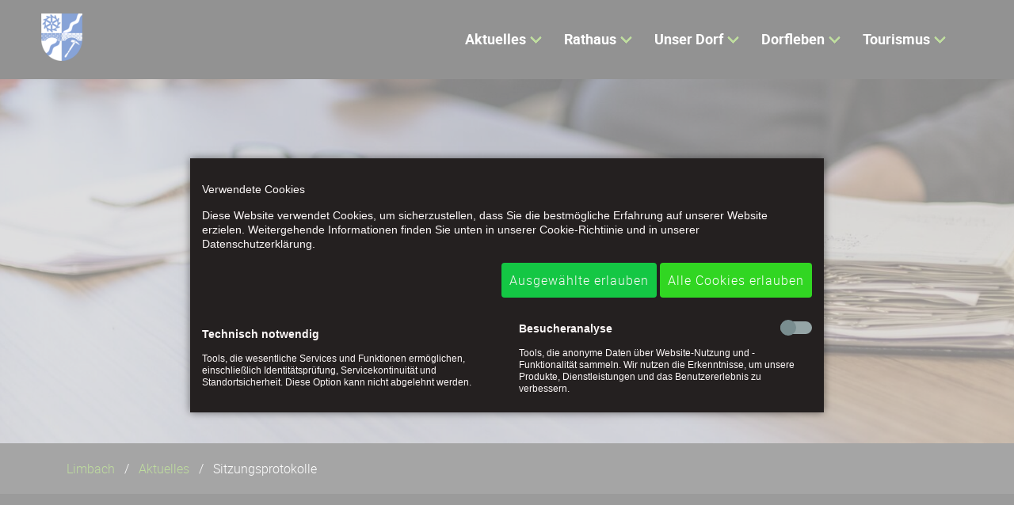

--- FILE ---
content_type: text/html; charset=utf-8
request_url: https://limbach-ww.de/sitzungsprotokolle.html?page_n73=2
body_size: 5371
content:
<!DOCTYPE html>
<html lang="de">
<head>
<meta charset="utf-8">
<title>Sitzungsprotokolle der Gemeinderatssitzung - Limbach im Westerwald</title>
<base href="https://limbach-ww.de/">
<meta name="robots" content="index,follow">
<meta name="description" content="">
<meta name="generator" content="Contao Open Source CMS">
<meta name="viewport" content="width=device-width,initial-scale=1.0">
<meta property="og:title" content="Sitzungsprotokolle der Gemeinderatssitzung - Limbach im Westerwald" />
<meta property="og:description" content="" />
<meta property="og:url" content="https://limbach-ww.de/sitzungsprotokolle.html?page_n73=2" />
<link rel="shortcut icon" href="files/naturetheme/img/favicon.ico" type="image/x-icon" />
<link rel="stylesheet" href="assets/css/layout.min.css,responsive.min.css,belegungsplan.css,colorbox.min...-62c9a63c.css">
<link rel="stylesheet" type="text/css" media="all" href="assets/css/all.min.css,jquery-ui.min.css,nature.scss-851d6887.css">
<script src="assets/js/jquery.min.js-e5680b47.js"></script><script>var c4g_rq='Wyp4yeg5Se8ldb_yv1_nteB3MLt5I1t6nDDxFtSobK0'</script><link rel="stylesheet" href="bundles/marketingsuite/css/cookie-bar.css"><style>.mod_cms_accept_tags form{background-color:#242020;color:#fcf7f7}.mod_cms_accept_tags form button[type="submit"][value="accept"]:not(.first){background-color:#31d622;background-image:none;border:0;color:#fff}.mod_cms_accept_tags form>.tags>div .head input:checked+label{background-color:#31d622;background-image:none}.mod_cms_accept_tags form button[type="submit"][value="accept"].first{background-color:#14c744;background-image:none;border:0;color:#fcf7f7}</style>
<script src="assets/js/theme.js,jquery-ui.min.js-4e9cbfe9.js"></script>
</head>
<body id="top" class="chrome  cookie-bar-visible" itemscope itemtype="http://schema.org/WebPage">
<div id="wrapper">
<header id="header">
<div class="inside">
<!-- indexer::stop -->
<nav class="mod_navigation navbar block" itemscope itemtype="http://schema.org/SiteNavigationElement" aria-label="main navigation">
<div class="navbar-brand">
<a class="navbar-item" href="https://limbach-ww.de/">
<div class="mod_article block" id="article-9">
<div class="container content">
<div class="ce_image logo-light first last  block">
<figure class="image_container">
<img src="assets/images/d/DEU_Limbach_%28Westerwald%29_COA.svg-17de8282.png" srcset="assets/images/d/DEU_Limbach_%28Westerwald%29_COA.svg-17de8282.png 1x, assets/images/2/DEU_Limbach_%28Westerwald%29_COA.svg-d9fa4ed1.png 1.481x, assets/images/7/DEU_Limbach_%28Westerwald%29_COA.svg-876fd4e6.png 1.981x" width="52" height="60" alt="" itemprop="image">
</figure>
</div>
</div>
</div>
</a>
<a role="button" class="navbar-burger burger" aria-label="menu" aria-expanded="false" data-target="navbarMain">
<span aria-hidden="true"></span>
<span aria-hidden="true"></span>
<span aria-hidden="true"></span>
</a>
</div>
<a href="sitzungsprotokolle.html?page_n73=2#skipNavigation1" class="invisible">Navigation überspringen</a>
<div id="navbarMain" class="navbar-menu is-primary">
<div class="navbar-start level_1">
<div class="navbar-item has-dropdown is-hoverable submenu trail first">            <a href="News.html" title="Aktuelles" class="navbar-link  submenu trail first" aria-haspopup="true" itemprop="url"><span itemprop="name">Aktuelles</span><span class="toggle-more active"><i class="fas fa-plus-square"></i></span><span class="toggle-less"><i class="fas fa-minus-square"></i></span></a><div class="navbar-dropdown level_2">
<a href="News.html" title="Nachrichten" class="navbar-item  sibling first" itemprop="url"><span itemprop="name">News</span></a>                                <a href="sitzungsprotokolle.html" title="Sitzungsprotokolle der Gemeinderatssitzung" class="navbar-item  active" itemprop="url"><span itemprop="name">Sitzungsprotokolle</span></a>                                <a href="Events.html" title="Veranstaltungskalender" class="navbar-item  sibling" itemprop="url"><span itemprop="name">Veranstaltungskalender</span></a>                                <a href="dorf-app.html" title="Limbacher Orts- App" class="navbar-item  sibling last" itemprop="url"><span itemprop="name">Orts-App</span></a>
</div>
</div>            <div class="navbar-item has-dropdown is-hoverable submenu">            <a href="Gemeindeverwaltung.html" title="Gemeindeverwaltung" class="navbar-link  submenu" aria-haspopup="true" itemprop="url"><span itemprop="name">Rathaus</span><span class="toggle-more active"><i class="fas fa-plus-square"></i></span><span class="toggle-less"><i class="fas fa-minus-square"></i></span></a><div class="navbar-dropdown level_2">
<a href="Gemeindeverwaltung.html" title="Bürgermeister &amp; Gemeinderat" class="navbar-item  first" itemprop="url"><span itemprop="name">Bürgermeister & Gemeinderat</span></a>                                <a href="Steckbrief.html" title="Steckbrief" class="navbar-item  " itemprop="url"><span itemprop="name">Steckbrief</span></a>                                <a href="https://www.hachenburg-vg.de/unsere-gemeinden/limbach/" title="Satzungen der Gemeinde Limbach" class="navbar-item  " target="_blank" rel="noreferrer noopener" itemprop="url"><span itemprop="name">Satzungen</span></a>                                <a href="wkb.html" title="Einführung wiederkehrender Straßenausbaubeiträge &#40;wkB&#41;" class="navbar-item  " itemprop="url"><span itemprop="name">wkB</span></a>                                <a href="rathaus-online.html" title="Das virtuelle Rathaus" class="navbar-item  " itemprop="url"><span itemprop="name">Rathaus online</span></a>                                <a href="Service.html" title="Service" class="navbar-item  last" rel="nofollow" itemprop="url"><span itemprop="name">Service</span></a>
</div>
</div>            <div class="navbar-item has-dropdown is-hoverable submenu">            <a href="Infrastruktur.html" title="Unser Dorf" class="navbar-link  submenu" aria-haspopup="true" itemprop="url"><span itemprop="name">Unser Dorf</span><span class="toggle-more active"><i class="fas fa-plus-square"></i></span><span class="toggle-less"><i class="fas fa-minus-square"></i></span></a><div class="navbar-dropdown level_2">
<a href="Infrastruktur.html" title="Infrastruktur" class="navbar-item  first" itemprop="url"><span itemprop="name">Infrastruktur</span></a>                                <a href="gewerbe.html" title="Gewerbe in Limbach " class="navbar-item  " itemprop="url"><span itemprop="name">Gewerbe</span></a>                                <a href="Einrichtungen.html" title="Einrichtungen" class="navbar-item  " rel="nofollow" itemprop="url"><span itemprop="name">Freizeit- & Kultureinrichtungen</span></a>                                <a href="Dorfchronik.html" title="Dorfchronik" class="navbar-item  " itemprop="url"><span itemprop="name">Dorfchronik</span></a>                                <a href="swr-hierzuland.html" title="Hierzuland in Limbach" class="navbar-item  " itemprop="url"><span itemprop="name">SWR Hierzuland</span></a>                                <a href="Lieblingspl%C3%A4tze.html" title="Limbacher Lieblingsplätze" class="navbar-item  " itemprop="url"><span itemprop="name">Lieblingsplätze</span></a>                                <a href="Dorfkarte.html" title="Dorfkarte Limbach" class="navbar-item  last" itemprop="url"><span itemprop="name">Dorfkarte</span></a>
</div>
</div>            <div class="navbar-item has-dropdown is-hoverable submenu">            <a href="Vereine.html" title="Dorfleben" class="navbar-link  submenu" aria-haspopup="true" itemprop="url"><span itemprop="name">Dorfleben</span><span class="toggle-more active"><i class="fas fa-plus-square"></i></span><span class="toggle-less"><i class="fas fa-minus-square"></i></span></a><div class="navbar-dropdown level_2">
<a href="Vereine.html" title="Vereine in Limbach" class="navbar-item  first" rel="nofollow" itemprop="url"><span itemprop="name">Vereine</span></a>                                <a href="M%C3%A4rkteFeste.html" title="Märkte &amp; Feste" class="navbar-item  " rel="nofollow" itemprop="url"><span itemprop="name">Feste & Märkte</span></a>                                <a href="Kinder.html" title="Kinder, Jugend &amp; Familie" class="navbar-item  " itemprop="url"><span itemprop="name">Kinder, Jugend & Familie</span></a>                                <a href="NeuLimbacher.html" title="„NeuLimbacher“" class="navbar-item  last" itemprop="url"><span itemprop="name">NeuLimbacher</span></a>
</div>
</div>            <div class="navbar-item has-dropdown is-hoverable submenu last">            <a href="geschichte-und-gegenwart.html" title="Tourismus" class="navbar-link  submenu last" aria-haspopup="true" itemprop="url"><span itemprop="name">Tourismus</span><span class="toggle-more active"><i class="fas fa-plus-square"></i></span><span class="toggle-less"><i class="fas fa-minus-square"></i></span></a><div class="navbar-dropdown level_2">
<a href="geschichte-und-gegenwart.html" title="Geschichte und Gegenwart " class="navbar-item  first" itemprop="url"><span itemprop="name">Geschichte & Gegenwart</span></a>                                <a href="Wanderwege.html" title="Wanderwege" class="navbar-item  " rel="nofollow" itemprop="url"><span itemprop="name">Wanderwege</span></a>                                <a href="Dorfmuseum.html" title="Dorfmuseum" class="navbar-item  " itemprop="url"><span itemprop="name">Dorfmuseum</span></a>                                <a href="Dachschiefergrube.html" title="Schiefergrube Assberg" class="navbar-item  " itemprop="url"><span itemprop="name">Schiefergrube</span></a>                                <a href="Bachlehrpad.html" title="Bachlehrpfad von Limbach" class="navbar-item  " itemprop="url"><span itemprop="name">Bachlehrpfad</span></a>                                <a href="waldbaden.html" title="Waldbaden" class="navbar-item  " itemprop="url"><span itemprop="name">Waldbaden</span></a>                                <a href="KroppacherSchweiz.html" title="Kroppacher Schweiz" class="navbar-item  " itemprop="url"><span itemprop="name">Kroppacher Schweiz</span></a>                                <a href="EssenTrinken.html" title="Übernachten" class="navbar-item  " itemprop="url"><span itemprop="name">Übernachten</span></a>                                <a href="Ausflugsziele.html" title="Ausflugsziele in der Region" class="navbar-item  last" itemprop="url"><span itemprop="name">Ausflugsziele</span></a>
</div>
</div>
</div>
</div>
<a id="skipNavigation1" class="invisible">&nbsp;</a>
</nav>
<!-- indexer::continue -->
<div class="mod_article article-full-width first last block" id="article-365">
<div class="container content">
<div class="hero header-image ce_image white-text dark-image first last " >
<figure class="image_container float_above" style="background-image:url('assets/images/c/agenda-1355316_1920-41b9c82c.jpg')"></figure>
<div class="hero-body">
<div class="container">
<h1 class="title">
Sitzungsprotokolle Gemeinderatssitzung                </h1>
</div>
</div>
</div>
</div>
</div>
<!-- indexer::stop -->
<div class="mod_breadcrumb block">
<nav class="breadcrumb container" aria-label="breadcrumbs">
<ul>
<li class="first" itemscope itemtype="http://schema.org/ListItem" itemprop="itemListElement"><a href="./" title="Limbach im Westerwald" itemprop="item"><span itemprop="name">Limbach</span></a><meta itemprop="position" content="1"></li>
<li itemscope itemtype="http://schema.org/ListItem" itemprop="itemListElement"><a href="News.html" title="Aktuelles" itemprop="item"><span itemprop="name">Aktuelles</span></a><meta itemprop="position" content="2"></li>
<li class="is-active last"><a href="#" aria-current="page">Sitzungsprotokolle</a></li>
</ul>
</nav>
</div>
<!-- indexer::continue -->
</div>
</header>
<div id="container">
<main id="main">
<div class="inside">
<div class="mod_article first last block" id="article-364">
<div class="container content">
<div class="ce_text first  block">
<p>An dieser Stelle findest Du die aktuellen und vergangenen Sitzungsprotokolle aus dem öffentlichen Teil der Gemeinderatssitzung. </p>
</div>
<!-- indexer::stop -->
<div class="mod_newslist block">
<div class="layout_simple arc_3 block first even" itemscope itemtype="http://schema.org/Article">
<time datetime="2024-02-20T18:00:00+01:00" itemprop="datePublished">20.02.2024 18:00</time>  <a href="news-detailansicht-protokolle/protokoll-der-gemeinderatssitzung-30.html" title="Den Artikel lesen: Protokoll der Gemeinderatssitzung" itemprop="url"><span itemprop="headline">Protokoll der Gemeinderatssitzung</span></a></div>
<div class="layout_simple arc_3 block odd" itemscope itemtype="http://schema.org/Article">
<time datetime="2023-12-11T18:00:00+01:00" itemprop="datePublished">11.12.2023 18:00</time>  <a href="news-detailansicht-protokolle/protokoll-der-gemeinderatssitzung-29.html" title="Den Artikel lesen: Protokoll der Gemeinderatssitzung" itemprop="url"><span itemprop="headline">Protokoll der Gemeinderatssitzung</span></a></div>
<div class="layout_simple arc_3 block even" itemscope itemtype="http://schema.org/Article">
<time datetime="2023-10-19T18:00:00+02:00" itemprop="datePublished">19.10.2023 18:00</time>  <a href="news-detailansicht-protokolle/protokoll-der-gemeinderatssitzung-28.html" title="Den Artikel lesen: Protokoll der Gemeinderatssitzung" itemprop="url"><span itemprop="headline">Protokoll der Gemeinderatssitzung</span></a></div>
<div class="layout_simple arc_3 block odd" itemscope itemtype="http://schema.org/Article">
<time datetime="2023-08-31T18:30:00+02:00" itemprop="datePublished">31.08.2023 18:30</time>  <a href="news-detailansicht-protokolle/protokoll-der-gemeinderatssitzung-27.html" title="Den Artikel lesen: Protokoll der Gemeinderatssitzung" itemprop="url"><span itemprop="headline">Protokoll der Gemeinderatssitzung</span></a></div>
<div class="layout_simple arc_3 block even" itemscope itemtype="http://schema.org/Article">
<time datetime="2023-06-27T18:00:00+02:00" itemprop="datePublished">27.06.2023 18:00</time>  <a href="news-detailansicht-protokolle/protokoll-der-gemeinderatssitzung-26.html" title="Den Artikel lesen: Protokoll der Gemeinderatssitzung" itemprop="url"><span itemprop="headline">Protokoll der Gemeinderatssitzung</span></a></div>
<div class="layout_simple arc_3 block odd" itemscope itemtype="http://schema.org/Article">
<time datetime="2023-05-25T18:00:00+02:00" itemprop="datePublished">25.05.2023 18:00</time>  <a href="news-detailansicht-protokolle/protokoll-der-gemeinderatssitzung-25.html" title="Den Artikel lesen: Protokoll der Gemeinderatssitzung" itemprop="url"><span itemprop="headline">Protokoll der Gemeinderatssitzung</span></a></div>
<div class="layout_simple arc_3 block even" itemscope itemtype="http://schema.org/Article">
<time datetime="2023-03-30T18:00:00+02:00" itemprop="datePublished">30.03.2023 18:00</time>  <a href="news-detailansicht-protokolle/protokoll-der-gemeinderatssitzung-24.html" title="Den Artikel lesen: Protokoll der Gemeinderatssitzung" itemprop="url"><span itemprop="headline">Protokoll der Gemeinderatssitzung</span></a></div>
<div class="layout_simple arc_3 block odd" itemscope itemtype="http://schema.org/Article">
<time datetime="2023-02-02T18:00:00+01:00" itemprop="datePublished">02.02.2023 18:00</time>  <a href="news-detailansicht-protokolle/protokoll-der-gemeinderatssitzung-23.html" title="Den Artikel lesen: Protokoll der Gemeinderatssitzung" itemprop="url"><span itemprop="headline">Protokoll der Gemeinderatssitzung</span></a></div>
<div class="layout_simple arc_3 block even" itemscope itemtype="http://schema.org/Article">
<time datetime="2022-12-07T18:00:00+01:00" itemprop="datePublished">07.12.2022 18:00</time>  <a href="news-detailansicht-protokolle/protokoll-der-gemeinderatssitzung-22.html" title="Den Artikel lesen: Protokoll der Gemeinderatssitzung" itemprop="url"><span itemprop="headline">Protokoll der Gemeinderatssitzung</span></a></div>
<div class="layout_simple arc_3 block odd" itemscope itemtype="http://schema.org/Article">
<time datetime="2022-10-13T18:00:00+02:00" itemprop="datePublished">13.10.2022 18:00</time>  <a href="news-detailansicht-protokolle/protokoll-der-gemeinderatssitzung-21.html" title="Den Artikel lesen: Protokoll der Gemeinderatssitzung" itemprop="url"><span itemprop="headline">Protokoll der Gemeinderatssitzung</span></a></div>
<div class="layout_simple arc_3 block even" itemscope itemtype="http://schema.org/Article">
<time datetime="2022-07-21T18:00:00+02:00" itemprop="datePublished">21.07.2022 18:00</time>  <a href="news-detailansicht-protokolle/protokoll-der-gemeinderatssitzung-20.html" title="Den Artikel lesen: Protokoll der Gemeinderatssitzung" itemprop="url"><span itemprop="headline">Protokoll der Gemeinderatssitzung</span></a></div>
<div class="layout_simple arc_3 block last odd" itemscope itemtype="http://schema.org/Article">
<time datetime="2022-05-19T18:00:00+02:00" itemprop="datePublished">19.05.2022 18:00</time>  <a href="news-detailansicht-protokolle/protokoll-der-gemeinderatssitzung-19.html" title="Den Artikel lesen: Protokoll der Gemeinderatssitzung" itemprop="url"><span itemprop="headline">Protokoll der Gemeinderatssitzung</span></a></div>
<!-- indexer::stop -->
<nav class="pagination is-centered block" role="navigation" aria-label="Seitenumbruch-Menü">
<a href="sitzungsprotokolle.html" class="pagination-previous" title="Gehe zu Seite 1">Zurück</a>
<a href="sitzungsprotokolle.html?page_n73=3" class="pagination-next" title="Gehe zu Seite 3">Vorwärts</a>
<ul class="pagination-list">
<li><a href="sitzungsprotokolle.html" class="pagination-link" title="Gehe zu Seite 1">1</a></li>
<li><a href="" class="pagination-link is-current" title="">2</a></li>
<li><a href="sitzungsprotokolle.html?page_n73=3" class="pagination-link" title="Gehe zu Seite 3">3</a></li>
<li><a href="sitzungsprotokolle.html?page_n73=4" class="pagination-link" title="Gehe zu Seite 4">4</a></li>
<li class="last"><a href="sitzungsprotokolle.html?page_n73=4" class="last pagination-link" title="Gehe zu Seite 4">Ende</a></li>
</ul>
</nav>
<!-- indexer::continue -->
</div>
<!-- indexer::continue -->
</div>
</div>
</div>
</main>
</div>
<footer id="footer" class="page-footer">
<footer class="footer">
<div class="footer-content">
<div class="container">
<div class="columns is-vertical-center is-12-mobile is-12-tablet is-12-desktop is-8-widescreen">
<div class="column">
<div class="mod_article block" id="article-34">
<div class="container content">
<!-- indexer::stop -->
<div class="ce_toplink first last  block">
<a href="sitzungsprotokolle.html?page_n73=2#top" title="Nach oben">Nach oben</a>
</div>
<!-- indexer::continue -->
</div>
</div>
</div>
<div class="column has-text-right-widescreen is-12-mobile is-12-tablet is-12-desktop is-4-widescreen">
<div class="mod_article block" id="article-35">
<div class="container content">
<!-- indexer::stop -->
<nav class="mod_customnav block" itemscope itemtype="http://schema.org/SiteNavigationElement">
<a href="sitzungsprotokolle.html?page_n73=2#skipNavigation4" class="invisible">Navigation überspringen</a>
<ul class="level_1">
<li class="contact first"><a href="kontakt.html" title="Kontakt" class="contact first" itemprop="url"><span itemprop="name">Kontakt</span></a></li>
<li><a href="impressum.html" title="Impressum" rel="nofollow" itemprop="url"><span itemprop="name">Impressum</span></a></li>
<li class="last"><a href="datenschutz.html" title="Datenschutz" class="last" rel="nofollow" itemprop="url"><span itemprop="name">Datenschutz</span></a></li>
</ul>
<a id="skipNavigation4" class="invisible">&nbsp;</a>
</nav>
<!-- indexer::continue -->
</div>
</div>
</div>
</div>
</div>
</div>
<div class="footer-copyright">
<div class="container content has-text-centered">
</div>
</div>
</footer>        </footer>
</div>
<script src="assets/jquery-ui/js/jquery-ui.min.js?v=1.13.1"></script>
<script>jQuery(function($){$(document).accordion({heightStyle:'content',header:'.toggler',collapsible:!0,create:function(event,ui){ui.header.addClass('active');$('.toggler').attr('tabindex',0)},activate:function(event,ui){ui.newHeader.addClass('active');ui.oldHeader.removeClass('active');$('.toggler').attr('tabindex',0)}})})</script>
<script src="assets/colorbox/js/colorbox.min.js?v=1.6.6"></script>
<script>jQuery(function($){$('a[data-lightbox]').map(function(){$(this).colorbox({loop:!1,rel:$(this).attr('data-lightbox'),maxWidth:'95%',maxHeight:'95%'})})})</script>
<script src="assets/swipe/js/swipe.min.js?v=2.2.0"></script>
<script>(function(){var e=document.querySelectorAll('.content-slider, .slider-control'),c,i;for(i=0;i<e.length;i+=2){c=e[i].getAttribute('data-config').split(',');new Swipe(e[i],{'auto':parseInt(c[0]),'speed':parseInt(c[1]),'startSlide':parseInt(c[2]),'continuous':parseInt(c[3]),'menu':e[i+1]})}})()</script>
<!-- indexer::stop -->
<div class="mod_cms_accept_tags block" data-cms-id="cms696c9e904228e" role="dialog" aria-modal="true">
<form action="sitzungsprotokolle.html?page_n73=2" method="post">
<div class="formbody">
<input type="hidden" name="FORM_SUBMIT" value="cms_accept_tags" />
<input type="hidden" name="REQUEST_TOKEN" value="Wyp4yeg5Se8ldb_yv1_nteB3MLt5I1t6nDDxFtSobK0" />
<div class="info">
<p>Verwendete Cookies</p> <p>Diese Website verwendet Cookies, um sicherzustellen, dass Sie die bestmögliche Erfahrung auf unserer Website erzielen. Weitergehende Informationen finden Sie unten in unserer Cookie-Richtiinie und in unserer Datenschutzerklärung.</p>                                            </div>
<div class="widget widget-submit">
<button type="submit" name="choice" value="accept" class="submit first" tabindex="3">
Ausgewählte erlauben                </button>
<button type="submit" name="choice" value="accept" class="submit all" data-all="true" tabindex="4">
Alle Cookies erlauben                    </button>
</div>
</div>
<div class="tags">
<div role="group" aria-labelledby="group_head_1 group_desc_1">
<div class="head">
<span id="group_head_1">Technisch notwendig</span>
</div>
<div class="description" id="group_desc_1">
<p>Tools, die wesentliche Services und Funktionen ermöglichen, einschließlich Identitätsprüfung, Servicekontinuität und Standortsicherheit. Diese Option kann nicht abgelehnt werden.</p>                    </div>
</div>
<div role="group" aria-labelledby="group_head_3 group_desc_3">
<div class="head">
<span id="group_head_3">Besucheranalyse</span>
<input id="cookie_3" type="checkbox" name="cookie_3" value="3"  />
<label for="cookie_3" tabindex="2" onKeyPress="var c = document.getElementById('cookie_3'); c.checked = !c.checked; this.setAttribute('aria-checked',c.checked); return false;" onClick="var c = document.getElementById('cookie_3'); this.setAttribute('aria-checked',!c.checked);">
<span role="checkbox" aria-label="Besucheranalyse" aria-checked="false"></span>
</label>
</div>
<div class="description" id="group_desc_3">
<p>Tools, die anonyme Daten über Website-Nutzung und -Funktionalität sammeln. Wir nutzen die Erkenntnisse, um unsere Produkte, Dienstleistungen und das Benutzererlebnis zu verbessern.</p>                    </div>
</div>
</div>
</form>
<script>if(!navigator.cookieEnabled){document.querySelector('[data-cms-id="cms696c9e904228e"]').remove()}
var as=document.querySelectorAll('[data-cms-id="cms696c9e904228e"] .info a');[].forEach.call(as,function(a){if(a&&!a.tabIndex){a.tabIndex=1}});var buttonAll=document.querySelector('[data-cms-id="cms696c9e904228e"] button[data-all]');if(buttonAll){buttonAll.addEventListener('click',function(e){e.preventDefault();var checkboxes=document.querySelectorAll('[data-cms-id="cms696c9e904228e"] input[type="checkbox"]');if(checkboxes){[].forEach.call(checkboxes,function(c){c.checked=!0})}
var form=document.querySelector('[data-cms-id="cms696c9e904228e"] form');if(form){form.submit()}})}</script>
</div>
<!-- indexer::continue -->
<script type="application/ld+json">{"@context":{"contao":"https:\/\/schema.contao.org\/"},"@type":"contao:Page","contao:title":"Sitzungsprotokolle der Gemeinderatssitzung","contao:pageId":158,"contao:noSearch":true,"contao:protected":false,"contao:groups":[],"contao:fePreview":false}</script></body>
</html>